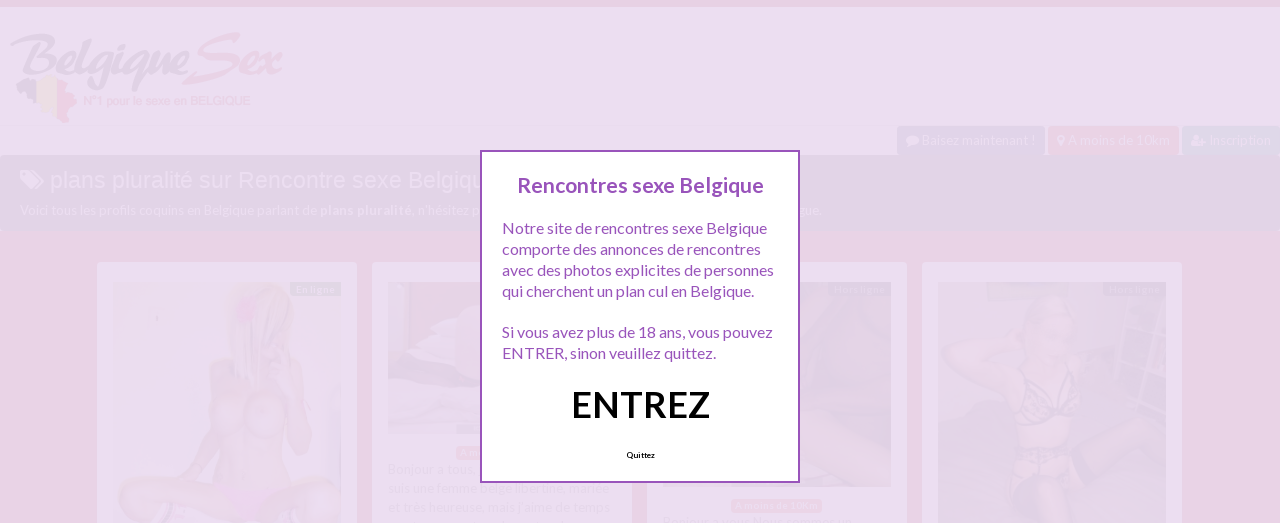

--- FILE ---
content_type: text/html; charset=UTF-8
request_url: http://www.belgiquesex.com/tag/plans-pluralite/
body_size: 11526
content:
<!doctype html>
<!--[if lt IE 7]> <html lang="fr-FR" class="no-js lt-ie9 lt-ie8 lt-ie7" > <![endif]-->
<!--[if IE 7]>    <html lang="fr-FR" class="no-js ie7 lt-ie9 lt-ie8"> <![endif]-->
<!--[if IE 8]>    <html lang="fr-FR" class="no-js ie8 lt-ie9"> <![endif]-->
<!--[if gt IE 8]><!--> <html lang="fr-FR" class="no-js"> <!--<![endif]-->
<head>
<meta charset="UTF-8">
<!-- This content is the property of belgiquesex.com -->
<!-- no copy is allowed - Since Jan 2015 -->
<script type="text/javascript" language="javascript" src="/wp-content/themes/pinfinity/disclamer.js"></script>
<meta name="viewport" content="width=device-width, initial-scale=1, maximum-scale=1">
<link rel="stylesheet" href="/wp-content/themes/pinfinity/css/bootstrap.min.css">
<link rel="stylesheet" href="https://cdnjs.cloudflare.com/ajax/libs/font-awesome/4.7.0/css/font-awesome.min.css">
<script src="https://code.jquery.com/jquery-3.3.1.slim.min.js" integrity="sha384-q8i/X+965DzO0rT7abK41JStQIAqVgRVzpbzo5smXKp4YfRvH+8abtTE1Pi6jizo" crossorigin="anonymous"></script>
<script src="https://cdnjs.cloudflare.com/ajax/libs/popper.js/1.14.7/umd/popper.min.js" integrity="sha384-UO2eT0CpHqdSJQ6hJty5KVphtPhzWj9WO1clHTMGa3JDZwrnQq4sF86dIHNDz0W1" crossorigin="anonymous"></script>
<script src="https://stackpath.bootstrapcdn.com/bootstrap/4.3.1/js/bootstrap.min.js" integrity="sha384-JjSmVgyd0p3pXB1rRibZUAYoIIy6OrQ6VrjIEaFf/nJGzIxFDsf4x0xIM+B07jRM" crossorigin="anonymous"></script>	
		
<meta name='robots' content='index, follow, max-image-preview:large, max-snippet:-1, max-video-preview:-1' />
	<style>img:is([sizes="auto" i], [sizes^="auto," i]) { contain-intrinsic-size: 3000px 1500px }</style>
	
	<!-- This site is optimized with the Yoast SEO plugin v25.2 - https://yoast.com/wordpress/plugins/seo/ -->
	<title>plans pluralité &#8212; Belgique sex, rencontre sexe en belgique</title>
	<meta name="description" content="Vous avez cherché : plans pluralité sur notre site de rencontre sexe en Belgique, voici toutes les annonces concernées." />
	<link rel="canonical" href="https://www.belgiquesex.com/tag/plans-pluralite/" />
	<meta property="og:locale" content="fr_FR" />
	<meta property="og:type" content="article" />
	<meta property="og:title" content="plans pluralité &#8212; Belgique sex, rencontre sexe en belgique" />
	<meta property="og:description" content="Vous avez cherché : plans pluralité sur notre site de rencontre sexe en Belgique, voici toutes les annonces concernées." />
	<meta property="og:url" content="https://www.belgiquesex.com/tag/plans-pluralite/" />
	<meta property="og:site_name" content="Belgique sex, rencontre sexe en belgique" />
	<meta property="og:image" content="https://www.belgiquesex.com/wp-content/uploads/2018/09/logobelgique.png" />
	<meta property="og:image:width" content="278" />
	<meta property="og:image:height" content="97" />
	<meta property="og:image:type" content="image/png" />
	<meta name="twitter:card" content="summary_large_image" />
	<script type="application/ld+json" class="yoast-schema-graph">{"@context":"https://schema.org","@graph":[{"@type":"CollectionPage","@id":"https://www.belgiquesex.com/tag/plans-pluralite/","url":"https://www.belgiquesex.com/tag/plans-pluralite/","name":"plans pluralité &#8212; Belgique sex, rencontre sexe en belgique","isPartOf":{"@id":"https://www.belgiquesex.com/#website"},"primaryImageOfPage":{"@id":"https://www.belgiquesex.com/tag/plans-pluralite/#primaryimage"},"image":{"@id":"https://www.belgiquesex.com/tag/plans-pluralite/#primaryimage"},"thumbnailUrl":"https://www.belgiquesex.com/wp-content/uploads/2014/07/belgiquesex-10.jpg","description":"Vous avez cherché : plans pluralité sur notre site de rencontre sexe en Belgique, voici toutes les annonces concernées.","breadcrumb":{"@id":"https://www.belgiquesex.com/tag/plans-pluralite/#breadcrumb"},"inLanguage":"fr-FR"},{"@type":"ImageObject","inLanguage":"fr-FR","@id":"https://www.belgiquesex.com/tag/plans-pluralite/#primaryimage","url":"https://www.belgiquesex.com/wp-content/uploads/2014/07/belgiquesex-10.jpg","contentUrl":"https://www.belgiquesex.com/wp-content/uploads/2014/07/belgiquesex-10.jpg","width":719,"height":916,"caption":"Louvain : actrice x cherche plans pluralité et hardcore"},{"@type":"BreadcrumbList","@id":"https://www.belgiquesex.com/tag/plans-pluralite/#breadcrumb","itemListElement":[{"@type":"ListItem","position":1,"name":"Accueil","item":"https://www.belgiquesex.com/"},{"@type":"ListItem","position":2,"name":"plans pluralité"}]},{"@type":"WebSite","@id":"https://www.belgiquesex.com/#website","url":"https://www.belgiquesex.com/","name":"Rencontres sexe Belgique","description":"Rencontres sexe et plans culs en Belgique","publisher":{"@id":"https://www.belgiquesex.com/#organization"},"alternateName":"Rencontres sexe et plans culs en Belgique","potentialAction":[{"@type":"SearchAction","target":{"@type":"EntryPoint","urlTemplate":"https://www.belgiquesex.com/?s={search_term_string}"},"query-input":{"@type":"PropertyValueSpecification","valueRequired":true,"valueName":"search_term_string"}}],"inLanguage":"fr-FR"},{"@type":"Organization","@id":"https://www.belgiquesex.com/#organization","name":"Belgique sexe","alternateName":"Rencontres sexe et plans culs en Belgique","url":"https://www.belgiquesex.com/","logo":{"@type":"ImageObject","inLanguage":"fr-FR","@id":"https://www.belgiquesex.com/#/schema/logo/image/","url":"https://www.belgiquesex.com/wp-content/uploads/2018/09/logobelgique.png","contentUrl":"https://www.belgiquesex.com/wp-content/uploads/2018/09/logobelgique.png","width":278,"height":97,"caption":"Belgique sexe"},"image":{"@id":"https://www.belgiquesex.com/#/schema/logo/image/"}}]}</script>
	<!-- / Yoast SEO plugin. -->


<link rel='dns-prefetch' href='//fonts.googleapis.com' />
<script type="text/javascript">
/* <![CDATA[ */
window._wpemojiSettings = {"baseUrl":"https:\/\/s.w.org\/images\/core\/emoji\/16.0.1\/72x72\/","ext":".png","svgUrl":"https:\/\/s.w.org\/images\/core\/emoji\/16.0.1\/svg\/","svgExt":".svg","source":{"concatemoji":"https:\/\/www.belgiquesex.com\/wp-includes\/js\/wp-emoji-release.min.js?ver=6.8.3"}};
/*! This file is auto-generated */
!function(s,n){var o,i,e;function c(e){try{var t={supportTests:e,timestamp:(new Date).valueOf()};sessionStorage.setItem(o,JSON.stringify(t))}catch(e){}}function p(e,t,n){e.clearRect(0,0,e.canvas.width,e.canvas.height),e.fillText(t,0,0);var t=new Uint32Array(e.getImageData(0,0,e.canvas.width,e.canvas.height).data),a=(e.clearRect(0,0,e.canvas.width,e.canvas.height),e.fillText(n,0,0),new Uint32Array(e.getImageData(0,0,e.canvas.width,e.canvas.height).data));return t.every(function(e,t){return e===a[t]})}function u(e,t){e.clearRect(0,0,e.canvas.width,e.canvas.height),e.fillText(t,0,0);for(var n=e.getImageData(16,16,1,1),a=0;a<n.data.length;a++)if(0!==n.data[a])return!1;return!0}function f(e,t,n,a){switch(t){case"flag":return n(e,"\ud83c\udff3\ufe0f\u200d\u26a7\ufe0f","\ud83c\udff3\ufe0f\u200b\u26a7\ufe0f")?!1:!n(e,"\ud83c\udde8\ud83c\uddf6","\ud83c\udde8\u200b\ud83c\uddf6")&&!n(e,"\ud83c\udff4\udb40\udc67\udb40\udc62\udb40\udc65\udb40\udc6e\udb40\udc67\udb40\udc7f","\ud83c\udff4\u200b\udb40\udc67\u200b\udb40\udc62\u200b\udb40\udc65\u200b\udb40\udc6e\u200b\udb40\udc67\u200b\udb40\udc7f");case"emoji":return!a(e,"\ud83e\udedf")}return!1}function g(e,t,n,a){var r="undefined"!=typeof WorkerGlobalScope&&self instanceof WorkerGlobalScope?new OffscreenCanvas(300,150):s.createElement("canvas"),o=r.getContext("2d",{willReadFrequently:!0}),i=(o.textBaseline="top",o.font="600 32px Arial",{});return e.forEach(function(e){i[e]=t(o,e,n,a)}),i}function t(e){var t=s.createElement("script");t.src=e,t.defer=!0,s.head.appendChild(t)}"undefined"!=typeof Promise&&(o="wpEmojiSettingsSupports",i=["flag","emoji"],n.supports={everything:!0,everythingExceptFlag:!0},e=new Promise(function(e){s.addEventListener("DOMContentLoaded",e,{once:!0})}),new Promise(function(t){var n=function(){try{var e=JSON.parse(sessionStorage.getItem(o));if("object"==typeof e&&"number"==typeof e.timestamp&&(new Date).valueOf()<e.timestamp+604800&&"object"==typeof e.supportTests)return e.supportTests}catch(e){}return null}();if(!n){if("undefined"!=typeof Worker&&"undefined"!=typeof OffscreenCanvas&&"undefined"!=typeof URL&&URL.createObjectURL&&"undefined"!=typeof Blob)try{var e="postMessage("+g.toString()+"("+[JSON.stringify(i),f.toString(),p.toString(),u.toString()].join(",")+"));",a=new Blob([e],{type:"text/javascript"}),r=new Worker(URL.createObjectURL(a),{name:"wpTestEmojiSupports"});return void(r.onmessage=function(e){c(n=e.data),r.terminate(),t(n)})}catch(e){}c(n=g(i,f,p,u))}t(n)}).then(function(e){for(var t in e)n.supports[t]=e[t],n.supports.everything=n.supports.everything&&n.supports[t],"flag"!==t&&(n.supports.everythingExceptFlag=n.supports.everythingExceptFlag&&n.supports[t]);n.supports.everythingExceptFlag=n.supports.everythingExceptFlag&&!n.supports.flag,n.DOMReady=!1,n.readyCallback=function(){n.DOMReady=!0}}).then(function(){return e}).then(function(){var e;n.supports.everything||(n.readyCallback(),(e=n.source||{}).concatemoji?t(e.concatemoji):e.wpemoji&&e.twemoji&&(t(e.twemoji),t(e.wpemoji)))}))}((window,document),window._wpemojiSettings);
/* ]]> */
</script>
<link rel='stylesheet' id='fancybox-css' href='https://www.belgiquesex.com/wp-content/themes/pinfinity/panel/scripts/fancybox-2.1.5/jquery.fancybox.css?ver=2.1.5' type='text/css' media='all' />
<style id='wp-emoji-styles-inline-css' type='text/css'>

	img.wp-smiley, img.emoji {
		display: inline !important;
		border: none !important;
		box-shadow: none !important;
		height: 1em !important;
		width: 1em !important;
		margin: 0 0.07em !important;
		vertical-align: -0.1em !important;
		background: none !important;
		padding: 0 !important;
	}
</style>
<link rel='stylesheet' id='wp-block-library-css' href='https://www.belgiquesex.com/wp-includes/css/dist/block-library/style.min.css?ver=6.8.3' type='text/css' media='all' />
<style id='classic-theme-styles-inline-css' type='text/css'>
/*! This file is auto-generated */
.wp-block-button__link{color:#fff;background-color:#32373c;border-radius:9999px;box-shadow:none;text-decoration:none;padding:calc(.667em + 2px) calc(1.333em + 2px);font-size:1.125em}.wp-block-file__button{background:#32373c;color:#fff;text-decoration:none}
</style>
<style id='global-styles-inline-css' type='text/css'>
:root{--wp--preset--aspect-ratio--square: 1;--wp--preset--aspect-ratio--4-3: 4/3;--wp--preset--aspect-ratio--3-4: 3/4;--wp--preset--aspect-ratio--3-2: 3/2;--wp--preset--aspect-ratio--2-3: 2/3;--wp--preset--aspect-ratio--16-9: 16/9;--wp--preset--aspect-ratio--9-16: 9/16;--wp--preset--color--black: #000000;--wp--preset--color--cyan-bluish-gray: #abb8c3;--wp--preset--color--white: #ffffff;--wp--preset--color--pale-pink: #f78da7;--wp--preset--color--vivid-red: #cf2e2e;--wp--preset--color--luminous-vivid-orange: #ff6900;--wp--preset--color--luminous-vivid-amber: #fcb900;--wp--preset--color--light-green-cyan: #7bdcb5;--wp--preset--color--vivid-green-cyan: #00d084;--wp--preset--color--pale-cyan-blue: #8ed1fc;--wp--preset--color--vivid-cyan-blue: #0693e3;--wp--preset--color--vivid-purple: #9b51e0;--wp--preset--gradient--vivid-cyan-blue-to-vivid-purple: linear-gradient(135deg,rgba(6,147,227,1) 0%,rgb(155,81,224) 100%);--wp--preset--gradient--light-green-cyan-to-vivid-green-cyan: linear-gradient(135deg,rgb(122,220,180) 0%,rgb(0,208,130) 100%);--wp--preset--gradient--luminous-vivid-amber-to-luminous-vivid-orange: linear-gradient(135deg,rgba(252,185,0,1) 0%,rgba(255,105,0,1) 100%);--wp--preset--gradient--luminous-vivid-orange-to-vivid-red: linear-gradient(135deg,rgba(255,105,0,1) 0%,rgb(207,46,46) 100%);--wp--preset--gradient--very-light-gray-to-cyan-bluish-gray: linear-gradient(135deg,rgb(238,238,238) 0%,rgb(169,184,195) 100%);--wp--preset--gradient--cool-to-warm-spectrum: linear-gradient(135deg,rgb(74,234,220) 0%,rgb(151,120,209) 20%,rgb(207,42,186) 40%,rgb(238,44,130) 60%,rgb(251,105,98) 80%,rgb(254,248,76) 100%);--wp--preset--gradient--blush-light-purple: linear-gradient(135deg,rgb(255,206,236) 0%,rgb(152,150,240) 100%);--wp--preset--gradient--blush-bordeaux: linear-gradient(135deg,rgb(254,205,165) 0%,rgb(254,45,45) 50%,rgb(107,0,62) 100%);--wp--preset--gradient--luminous-dusk: linear-gradient(135deg,rgb(255,203,112) 0%,rgb(199,81,192) 50%,rgb(65,88,208) 100%);--wp--preset--gradient--pale-ocean: linear-gradient(135deg,rgb(255,245,203) 0%,rgb(182,227,212) 50%,rgb(51,167,181) 100%);--wp--preset--gradient--electric-grass: linear-gradient(135deg,rgb(202,248,128) 0%,rgb(113,206,126) 100%);--wp--preset--gradient--midnight: linear-gradient(135deg,rgb(2,3,129) 0%,rgb(40,116,252) 100%);--wp--preset--font-size--small: 13px;--wp--preset--font-size--medium: 20px;--wp--preset--font-size--large: 36px;--wp--preset--font-size--x-large: 42px;--wp--preset--spacing--20: 0.44rem;--wp--preset--spacing--30: 0.67rem;--wp--preset--spacing--40: 1rem;--wp--preset--spacing--50: 1.5rem;--wp--preset--spacing--60: 2.25rem;--wp--preset--spacing--70: 3.38rem;--wp--preset--spacing--80: 5.06rem;--wp--preset--shadow--natural: 6px 6px 9px rgba(0, 0, 0, 0.2);--wp--preset--shadow--deep: 12px 12px 50px rgba(0, 0, 0, 0.4);--wp--preset--shadow--sharp: 6px 6px 0px rgba(0, 0, 0, 0.2);--wp--preset--shadow--outlined: 6px 6px 0px -3px rgba(255, 255, 255, 1), 6px 6px rgba(0, 0, 0, 1);--wp--preset--shadow--crisp: 6px 6px 0px rgba(0, 0, 0, 1);}:where(.is-layout-flex){gap: 0.5em;}:where(.is-layout-grid){gap: 0.5em;}body .is-layout-flex{display: flex;}.is-layout-flex{flex-wrap: wrap;align-items: center;}.is-layout-flex > :is(*, div){margin: 0;}body .is-layout-grid{display: grid;}.is-layout-grid > :is(*, div){margin: 0;}:where(.wp-block-columns.is-layout-flex){gap: 2em;}:where(.wp-block-columns.is-layout-grid){gap: 2em;}:where(.wp-block-post-template.is-layout-flex){gap: 1.25em;}:where(.wp-block-post-template.is-layout-grid){gap: 1.25em;}.has-black-color{color: var(--wp--preset--color--black) !important;}.has-cyan-bluish-gray-color{color: var(--wp--preset--color--cyan-bluish-gray) !important;}.has-white-color{color: var(--wp--preset--color--white) !important;}.has-pale-pink-color{color: var(--wp--preset--color--pale-pink) !important;}.has-vivid-red-color{color: var(--wp--preset--color--vivid-red) !important;}.has-luminous-vivid-orange-color{color: var(--wp--preset--color--luminous-vivid-orange) !important;}.has-luminous-vivid-amber-color{color: var(--wp--preset--color--luminous-vivid-amber) !important;}.has-light-green-cyan-color{color: var(--wp--preset--color--light-green-cyan) !important;}.has-vivid-green-cyan-color{color: var(--wp--preset--color--vivid-green-cyan) !important;}.has-pale-cyan-blue-color{color: var(--wp--preset--color--pale-cyan-blue) !important;}.has-vivid-cyan-blue-color{color: var(--wp--preset--color--vivid-cyan-blue) !important;}.has-vivid-purple-color{color: var(--wp--preset--color--vivid-purple) !important;}.has-black-background-color{background-color: var(--wp--preset--color--black) !important;}.has-cyan-bluish-gray-background-color{background-color: var(--wp--preset--color--cyan-bluish-gray) !important;}.has-white-background-color{background-color: var(--wp--preset--color--white) !important;}.has-pale-pink-background-color{background-color: var(--wp--preset--color--pale-pink) !important;}.has-vivid-red-background-color{background-color: var(--wp--preset--color--vivid-red) !important;}.has-luminous-vivid-orange-background-color{background-color: var(--wp--preset--color--luminous-vivid-orange) !important;}.has-luminous-vivid-amber-background-color{background-color: var(--wp--preset--color--luminous-vivid-amber) !important;}.has-light-green-cyan-background-color{background-color: var(--wp--preset--color--light-green-cyan) !important;}.has-vivid-green-cyan-background-color{background-color: var(--wp--preset--color--vivid-green-cyan) !important;}.has-pale-cyan-blue-background-color{background-color: var(--wp--preset--color--pale-cyan-blue) !important;}.has-vivid-cyan-blue-background-color{background-color: var(--wp--preset--color--vivid-cyan-blue) !important;}.has-vivid-purple-background-color{background-color: var(--wp--preset--color--vivid-purple) !important;}.has-black-border-color{border-color: var(--wp--preset--color--black) !important;}.has-cyan-bluish-gray-border-color{border-color: var(--wp--preset--color--cyan-bluish-gray) !important;}.has-white-border-color{border-color: var(--wp--preset--color--white) !important;}.has-pale-pink-border-color{border-color: var(--wp--preset--color--pale-pink) !important;}.has-vivid-red-border-color{border-color: var(--wp--preset--color--vivid-red) !important;}.has-luminous-vivid-orange-border-color{border-color: var(--wp--preset--color--luminous-vivid-orange) !important;}.has-luminous-vivid-amber-border-color{border-color: var(--wp--preset--color--luminous-vivid-amber) !important;}.has-light-green-cyan-border-color{border-color: var(--wp--preset--color--light-green-cyan) !important;}.has-vivid-green-cyan-border-color{border-color: var(--wp--preset--color--vivid-green-cyan) !important;}.has-pale-cyan-blue-border-color{border-color: var(--wp--preset--color--pale-cyan-blue) !important;}.has-vivid-cyan-blue-border-color{border-color: var(--wp--preset--color--vivid-cyan-blue) !important;}.has-vivid-purple-border-color{border-color: var(--wp--preset--color--vivid-purple) !important;}.has-vivid-cyan-blue-to-vivid-purple-gradient-background{background: var(--wp--preset--gradient--vivid-cyan-blue-to-vivid-purple) !important;}.has-light-green-cyan-to-vivid-green-cyan-gradient-background{background: var(--wp--preset--gradient--light-green-cyan-to-vivid-green-cyan) !important;}.has-luminous-vivid-amber-to-luminous-vivid-orange-gradient-background{background: var(--wp--preset--gradient--luminous-vivid-amber-to-luminous-vivid-orange) !important;}.has-luminous-vivid-orange-to-vivid-red-gradient-background{background: var(--wp--preset--gradient--luminous-vivid-orange-to-vivid-red) !important;}.has-very-light-gray-to-cyan-bluish-gray-gradient-background{background: var(--wp--preset--gradient--very-light-gray-to-cyan-bluish-gray) !important;}.has-cool-to-warm-spectrum-gradient-background{background: var(--wp--preset--gradient--cool-to-warm-spectrum) !important;}.has-blush-light-purple-gradient-background{background: var(--wp--preset--gradient--blush-light-purple) !important;}.has-blush-bordeaux-gradient-background{background: var(--wp--preset--gradient--blush-bordeaux) !important;}.has-luminous-dusk-gradient-background{background: var(--wp--preset--gradient--luminous-dusk) !important;}.has-pale-ocean-gradient-background{background: var(--wp--preset--gradient--pale-ocean) !important;}.has-electric-grass-gradient-background{background: var(--wp--preset--gradient--electric-grass) !important;}.has-midnight-gradient-background{background: var(--wp--preset--gradient--midnight) !important;}.has-small-font-size{font-size: var(--wp--preset--font-size--small) !important;}.has-medium-font-size{font-size: var(--wp--preset--font-size--medium) !important;}.has-large-font-size{font-size: var(--wp--preset--font-size--large) !important;}.has-x-large-font-size{font-size: var(--wp--preset--font-size--x-large) !important;}
:where(.wp-block-post-template.is-layout-flex){gap: 1.25em;}:where(.wp-block-post-template.is-layout-grid){gap: 1.25em;}
:where(.wp-block-columns.is-layout-flex){gap: 2em;}:where(.wp-block-columns.is-layout-grid){gap: 2em;}
:root :where(.wp-block-pullquote){font-size: 1.5em;line-height: 1.6;}
</style>
<link rel='stylesheet' id='google-font-lato-yanone-kaffeesatz-css' href='http://fonts.googleapis.com/css?family=Lato%3A400%2C700%2C400italic%7CYanone+Kaffeesatz&#038;ver=6.8.3' type='text/css' media='all' />
<link rel='stylesheet' id='ci-style-css' href='https://www.belgiquesex.com/wp-content/themes/pinfinity/style.css?ver=1.8' type='text/css' media='screen' />
<link rel='stylesheet' id='ci-color-scheme-css' href='https://www.belgiquesex.com/wp-content/themes/pinfinity/colors/red.css?ver=6.8.3' type='text/css' media='all' />
<link rel='stylesheet' id='taxopress-frontend-css-css' href='https://www.belgiquesex.com/wp-content/plugins/simple-tags/assets/frontend/css/frontend.css?ver=3.35.1' type='text/css' media='all' />
<script type="text/javascript" src="https://www.belgiquesex.com/wp-includes/js/jquery/jquery.min.js?ver=3.7.1" id="jquery-core-js"></script>
<script type="text/javascript" src="https://www.belgiquesex.com/wp-includes/js/jquery/jquery-migrate.min.js?ver=3.4.1" id="jquery-migrate-js"></script>
<script type="text/javascript" src="https://www.belgiquesex.com/wp-content/themes/pinfinity/panel/scripts/modernizr-2.6.2.js?ver=6.8.3" id="modernizr-js"></script>
<script type="text/javascript" src="https://www.belgiquesex.com/wp-content/plugins/simple-tags/assets/frontend/js/frontend.js?ver=3.35.1" id="taxopress-frontend-js-js"></script>
<link rel="https://api.w.org/" href="https://www.belgiquesex.com/wp-json/" /><link rel="alternate" title="JSON" type="application/json" href="https://www.belgiquesex.com/wp-json/wp/v2/tags/299" /><link rel="EditURI" type="application/rsd+xml" title="RSD" href="https://www.belgiquesex.com/xmlrpc.php?rsd" />
<meta name="generator" content="WordPress 6.8.3" />
<script type="text/javascript">
	window._wp_rp_static_base_url = 'https://wprp.zemanta.com/static/';
	window._wp_rp_wp_ajax_url = "https://www.belgiquesex.com/wp-admin/admin-ajax.php";
	window._wp_rp_plugin_version = '3.6.4';
	window._wp_rp_post_id = '706';
	window._wp_rp_num_rel_posts = '6';
	window._wp_rp_thumbnails = true;
	window._wp_rp_post_title = 'Louvain+%3A+actrice+x+cherche+plans+pluralit%C3%A9+et+hardcore';
	window._wp_rp_post_tags = ['actrice+x', 'plans+pluralit%C3%A9', 'louvain', 'muni', 'jaim', 'michel', 'dan', 'vu', 'lucil', 'en', 'pa', 'la', 'ami', 'de', 'car', 'sex', 'le', 'dune'];
	window._wp_rp_promoted_content = true;
</script>
<link rel="stylesheet" href="https://www.belgiquesex.com/wp-content/plugins/wordpress-23-related-posts-plugin/static/themes/vertical.css?version=3.6.4" />
<style type="text/css">
.related_post_title {
}
ul.related_post {
}
ul.related_post li {
}
ul.related_post li a {
}
ul.related_post li img {
}</style>
<!-- Analytics by WP Statistics - https://wp-statistics.com -->
<!-- Google tag (gtag.js) -->
<script async src="https://www.googletagmanager.com/gtag/js?id=G-63DWYMG4TT"></script>
<script>
  window.dataLayer = window.dataLayer || [];
  function gtag(){dataLayer.push(arguments);}
  gtag('js', new Date());

  gtag('config', 'G-63DWYMG4TT');
</script><link rel="apple-touch-icon" href="http://www.belgiquesex.com/wp-content/uploads/2018/09/logobelgique.png" /><link rel="apple-touch-icon" sizes="72x72" href="http://www.belgiquesex.com/wp-content/uploads/2018/09/logobelgique.png" /><link rel="apple-touch-icon" sizes="114x114" href="http://www.belgiquesex.com/wp-content/uploads/2018/09/logobelgique.png" /><link rel="pingback" href="https://www.belgiquesex.com/xmlrpc.php" /><link rel="icon" href="https://www.belgiquesex.com/wp-content/uploads/2024/10/favicon.png" sizes="32x32" />
<link rel="icon" href="https://www.belgiquesex.com/wp-content/uploads/2024/10/favicon.png" sizes="192x192" />
<link rel="apple-touch-icon" href="https://www.belgiquesex.com/wp-content/uploads/2024/10/favicon.png" />
<meta name="msapplication-TileImage" content="https://www.belgiquesex.com/wp-content/uploads/2024/10/favicon.png" />
				<style type="text/css">
					body{background-color: #bf1f2b;background-repeat: repeat;} 				</style>
						</head>
<body class="archive tag tag-plans-pluralite tag-299 wp-theme-pinfinity ci-pinfinity ci-pinfinity-1-8 ci-scheme-red">
<header id="header">
	<div class="pre-head show-on-mobile">
		<div class="wrap group">
			<div class="pre-head-wgt group">
							</div>
		</div>
	</div>
	<div id="site-head">
		<div class="wrap group">
			<hgroup class="logo imglogo">
				<p><a title="Belgique sex, rencontre sexe en belgique" href="https://www.belgiquesex.com"><img src="http://www.belgiquesex.com/wp-content/uploads/2018/09/logobelgique.png" alt="Belgique sex, rencontre sexe en belgique" /></a></p>			</hgroup>

			<div class="header-wgt group">
							</div>
		</div>
	</div>
	
		
		<div align=right>
			<a title="Baisez maintenant !" href="https://www.leplancul.com/ouverture-compte/go.php" target="_blank" class="btn btn-sm btn-primary active"><i class="fa fa-comment" aria-hidden="true"></i> Baisez maintenant !</a>

		    <a title="Sexe proche chez vous" href="/rencontre/a-moins-de-10km/" class="btn btn-sm btn-danger active"><i class="fa fa-map-marker"></i> A moins de 10km</a>
		<a title="Inscription tchat belge" href="/inscription/" class="btn btn-sm btn-success active"><i class="fa fa-user-plus"></i> Inscription</a>
		</div>	
	

	
			    <div class="alert alert-secondary">
        <h1 class="h4"><i class="fa fa-tags"></i> plans pluralité sur Rencontre sexe Belgique</h1>
        <p class="mb-0">Voici tous les profils coquins en Belgique parlant de <b>plans pluralité</b>, n'hésitez pas à les consulter et vous inscrire pour entamer le dialogue.</p>
			
	</div>
	
		
</header>
<br />
<div id="box-container">
	<div id="entry-listing" class="group">
																	<article id="post-706" class="entry box format-standard post-706 post type-post status-publish has-post-thumbnail hentry category-louvain tag-actrice-x tag-plans-pluralite">
					<div class="entry-content-cnt">
	<div class="entry-content">
						<div class='status' style='position: absolute; top: 20px; right: 16px; z-index: 999; padding: 1px 6px; background: #22780F; border: 0; border-bottom-left-radius: 4px; font-weight: bold; font-size: 10px; color: #ffffff;'>En ligne</div>			
		<a href="https://www.belgiquesex.com/louvain-actrice-x-cherche-plans-pluralite-hardcore/" title="Louvain : actrice x cherche plans pluralité et hardcore">
			<img src="https://www.belgiquesex.com/wp-content/uploads/2014/07/belgiquesex-10.jpg" class="attachment-ci_listing_thumb size-ci_listing_thumb wp-post-image" alt="Louvain : actrice x cherche plans pluralité et hardcore" decoding="async" fetchpriority="high" />		</a>
		<div align="center">
		<a title="Annonces sexe en Belgique a Louvain" href="https://www.belgiquesex.com/rencontre/louvain/"><span class="badge badge-danger">Louvain</span></a> </div>
				
				
		<p>Hello Messieurs les baiseurs Belges !!! Je suis de Louvain, et je suis une actrice X, vous m&rsquo;avez surement vu dans les vidéos pornos de Jacquie et Michel, par exemple, en tant qu&rsquo;amatrice de baise hardcore. Je fais aussi des rencontres, je précise GRATUITE, car j&rsquo;aime la baise et le sexe en groupe. Je viens ici donc pour trouver des[&#8230;]</p>
	</div>
</div>
<div class="entry-desc">
	<h3><a class="text-boxaccueil" href="https://www.belgiquesex.com/louvain-actrice-x-cherche-plans-pluralite-hardcore/" title="Louvain : actrice x cherche plans pluralité et hardcore">Louvain : actrice x cherche plans pluralité et hardcore</a></h3>
</div>




				</article>
					
																																<article id="post-4010" class="entry box format-standard post-4010 post type-post status-publish has-post-thumbnail hentry category-a-moins-de-10km tag-femme-coquine-belge tag-femme-mariee-belge tag-plan-candauliste-belgique tag-rencontre-femme-belge">
							<div class="entry-content-cnt">
	<div class="entry-content">
						<div class='status' style='position: absolute; top: 20px; right: 16px; z-index: 999; padding: 1px 6px; background: #000000; border: 0; border-bottom-left-radius: 4px; font-weight: bold; font-size: 10px;'>Hors ligne</div>			
		<a href="https://www.belgiquesex.com/coquine-libertine-belge-pour-une-rencontre-sexe-devant-mon-mari/" title="Coquine libertine belge pour une rencontre sexe devant mon mari">
			<img src="https://www.belgiquesex.com/wp-content/uploads/2021/01/planculbelgique-4-500x334.jpg" class="attachment-ci_listing_thumb size-ci_listing_thumb wp-post-image" alt="Coquine libertine belge pour une rencontre sexe devant mon mari" decoding="async" loading="lazy" />		</a>
		<div align="center">
		<a title="Annonces sexe en Belgique a A moins de 10Km" href="https://www.belgiquesex.com/rencontre/a-moins-de-10km/"><span class="badge badge-danger">A moins de 10Km</span></a> </div>
				
				
		<p>Bonjour a tous, je suis Delphine et je suis une femme belge libertine, mariée et très heureuse, mais j&rsquo;aime de temps a autre rencontrer des autres hommes que le mien, devant lui&#8230; il adore cela lui aussi et ça le rend fou d&rsquo;excitation. Nous avons programmé une petite soirée ce weekend et je passe donc cette annonce dans le but[&#8230;]</p>
	</div>
</div>
<div class="entry-desc">
	<h3><a class="text-boxaccueil" href="https://www.belgiquesex.com/coquine-libertine-belge-pour-une-rencontre-sexe-devant-mon-mari/" title="Coquine libertine belge pour une rencontre sexe devant mon mari">Coquine libertine belge pour une rencontre sexe devant mon mari</a></h3>
</div>




							</article>
																					<article id="post-4004" class="entry box format-standard post-4004 post type-post status-publish has-post-thumbnail hentry category-a-moins-de-10km tag-cherche-black tag-couple-belgique tag-couple-candauliste-belge tag-sexe-belgique">
							<div class="entry-content-cnt">
	<div class="entry-content">
						<div class='status' style='position: absolute; top: 20px; right: 16px; z-index: 999; padding: 1px 6px; background: #000000; border: 0; border-bottom-left-radius: 4px; font-weight: bold; font-size: 10px;'>Hors ligne</div>			
		<a href="https://www.belgiquesex.com/cherche-un-black-ou-rebeu-en-belgique-pour-ma-femme/" title="Cherche un black ou rebeu en Belgique pour ma femme">
			<img src="https://www.belgiquesex.com/wp-content/uploads/2021/01/planculbelgique-1-500x450.jpg" class="attachment-ci_listing_thumb size-ci_listing_thumb wp-post-image" alt="Cherche un black ou rebeu en Belgique pour ma femme" decoding="async" loading="lazy" />		</a>
		<div align="center">
		<a title="Annonces sexe en Belgique a A moins de 10Km" href="https://www.belgiquesex.com/rencontre/a-moins-de-10km/"><span class="badge badge-danger">A moins de 10Km</span></a> </div>
				
				
		<p>Bonjour a vous Nous sommes un couple coquin et libertin belge, et ma femme est une petite salope qui aime bien se faire baiser par des blacks ou des rebeus. Ce weekend on se fait une petite soirée a la maison, et je cherche donc soit un black, soit un rebeu, de moins de 45 ans, pouvant venir chez nous[&#8230;]</p>
	</div>
</div>
<div class="entry-desc">
	<h3><a class="text-boxaccueil" href="https://www.belgiquesex.com/cherche-un-black-ou-rebeu-en-belgique-pour-ma-femme/" title="Cherche un black ou rebeu en Belgique pour ma femme">Cherche un black ou rebeu en Belgique pour ma femme</a></h3>
</div>




							</article>
																					<article id="post-4006" class="entry box format-standard post-4006 post type-post status-publish has-post-thumbnail hentry category-a-moins-de-10km tag-femme-soumise-belgique tag-jeune-femme-soumise-belge tag-rencontre-soumise-belge tag-soumise-belgique">
							<div class="entry-content-cnt">
	<div class="entry-content">
						<div class='status' style='position: absolute; top: 20px; right: 16px; z-index: 999; padding: 1px 6px; background: #000000; border: 0; border-bottom-left-radius: 4px; font-weight: bold; font-size: 10px;'>Hors ligne</div>			
		<a href="https://www.belgiquesex.com/jeune-soumise-belge-desesperee/" title="Jeune soumise belge désespérée &#8230;">
			<img src="https://www.belgiquesex.com/wp-content/uploads/2021/01/planculbelgique-2-500x604.jpg" class="attachment-ci_listing_thumb size-ci_listing_thumb wp-post-image" alt="Jeune soumise belge désespérée ..." decoding="async" loading="lazy" />		</a>
		<div align="center">
		<a title="Annonces sexe en Belgique a A moins de 10Km" href="https://www.belgiquesex.com/rencontre/a-moins-de-10km/"><span class="badge badge-danger">A moins de 10Km</span></a> </div>
				
				
		<p>Me revoilà sur ce site, et franchement je désespère .. je croyais avoir trouvé un Maitre sur ce site, mais il m&rsquo;a bien prise pour une conne !!! J&rsquo;ai perdu un mois de ma vie avec un connard &#8230; du coup, je réactive mon annonce, histoire de voir si cette fois, je vais pouvoir trouver un bon Maitre belge pour[&#8230;]</p>
	</div>
</div>
<div class="entry-desc">
	<h3><a class="text-boxaccueil" href="https://www.belgiquesex.com/jeune-soumise-belge-desesperee/" title="Jeune soumise belge désespérée &#8230;">Jeune soumise belge désespérée &#8230;</a></h3>
</div>




							</article>
																					<article id="post-4032" class="entry box format-standard post-4032 post type-post status-publish has-post-thumbnail hentry category-a-moins-de-10km tag-escorte-belgique tag-escorte-en-belgique tag-escorte-pas-cher-belgique tag-escorte-sex-belgique tag-rencontre-escorte-belge">
							<div class="entry-content-cnt">
	<div class="entry-content">
						<div class='status' style='position: absolute; top: 20px; right: 16px; z-index: 999; padding: 1px 6px; background: #22780F; border: 0; border-bottom-left-radius: 4px; font-weight: bold; font-size: 10px; color: #ffffff;'>En ligne</div>			
		<a href="https://www.belgiquesex.com/escorte-belgique-je-suis-dispo-pour-vous/" title="Escorte Belgique : je suis dispo pour vous">
			<img src="https://www.belgiquesex.com/wp-content/uploads/2023/03/blur1-5-500x551.jpg" class="attachment-ci_listing_thumb size-ci_listing_thumb wp-post-image" alt="Escorte Belgique : je suis dispo pour vous" decoding="async" loading="lazy" />		</a>
		<div align="center">
		<a title="Annonces sexe en Belgique a A moins de 10Km" href="https://www.belgiquesex.com/rencontre/a-moins-de-10km/"><span class="badge badge-danger">A moins de 10Km</span></a> </div>
				
				
		<p>Bonjour à tous les coquins à la recherche d&rsquo;une escorte en Belgique, sachez que je suis disponible pour vous. Pour vous accompagner d&rsquo;abord, que ce soit dans vos soirées, vos diners du soir, en vacances même (si vous voulez m&#8217;emmener aux Maldives, c&rsquo;est volontiers !) ou alors tout simplement pour vous détendre, lors d&rsquo;un rdv sexe en Belgique (je me[&#8230;]</p>
	</div>
</div>
<div class="entry-desc">
	<h3><a class="text-boxaccueil" href="https://www.belgiquesex.com/escorte-belgique-je-suis-dispo-pour-vous/" title="Escorte Belgique : je suis dispo pour vous">Escorte Belgique : je suis dispo pour vous</a></h3>
</div>




							</article>
																					<article id="post-4008" class="entry box format-standard post-4008 post type-post status-publish has-post-thumbnail hentry category-a-moins-de-10km tag-escorte-belge tag-masseuse-arabe tag-masseuse-belge tag-masseuse-belgique tag-masseuse-beurette">
							<div class="entry-content-cnt">
	<div class="entry-content">
						<div class='status' style='position: absolute; top: 20px; right: 16px; z-index: 999; padding: 1px 6px; background: #22780F; border: 0; border-bottom-left-radius: 4px; font-weight: bold; font-size: 10px; color: #ffffff;'>En ligne</div>			
		<a href="https://www.belgiquesex.com/masseuse-beurette-belge/" title="Masseuse beurette belge">
			<img src="https://www.belgiquesex.com/wp-content/uploads/2021/01/planculbelgique-3-500x614.jpg" class="attachment-ci_listing_thumb size-ci_listing_thumb wp-post-image" alt="Masseuse beurette belge" decoding="async" loading="lazy" />		</a>
		<div align="center">
		<a title="Annonces sexe en Belgique a A moins de 10Km" href="https://www.belgiquesex.com/rencontre/a-moins-de-10km/"><span class="badge badge-danger">A moins de 10Km</span></a> </div>
				
				
		<p>Envie de passer un bon moment coquin avec une jeune beurette marocaine belge ? et bien je suis Lamia, le jeune femme qu&rsquo;il vous faut&#8230; je suis douce, sans tabou, et j&rsquo;aime donner du plaisir a des hommes courtois et pas prise de tête&#8230; J&rsquo;ai 23 ans et j&rsquo;ai de la conversation, je suis drôle et j&rsquo;aime les rencontres charnelles[&#8230;]</p>
	</div>
</div>
<div class="entry-desc">
	<h3><a class="text-boxaccueil" href="https://www.belgiquesex.com/masseuse-beurette-belge/" title="Masseuse beurette belge">Masseuse beurette belge</a></h3>
</div>




							</article>
																					<article id="post-4014" class="entry box format-standard post-4014 post type-post status-publish has-post-thumbnail hentry category-a-moins-de-10km tag-baise-transexuelle-belgique tag-rencontre-transexuelle-belgique tag-trans-belgique tag-transexuel-belge">
							<div class="entry-content-cnt">
	<div class="entry-content">
						<div class='status' style='position: absolute; top: 20px; right: 16px; z-index: 999; padding: 1px 6px; background: #22780F; border: 0; border-bottom-left-radius: 4px; font-weight: bold; font-size: 10px; color: #ffffff;'>En ligne</div>			
		<a href="https://www.belgiquesex.com/belle-trans-sans-tabou-en-belgique/" title="Belle trans sans tabou en Belgique">
			<img src="https://www.belgiquesex.com/wp-content/uploads/2021/01/planculbelgique-6.jpg" class="attachment-ci_listing_thumb size-ci_listing_thumb wp-post-image" alt="Belle trans sans tabou en Belgique" decoding="async" loading="lazy" />		</a>
		<div align="center">
		<a title="Annonces sexe en Belgique a A moins de 10Km" href="https://www.belgiquesex.com/rencontre/a-moins-de-10km/"><span class="badge badge-danger">A moins de 10Km</span></a> </div>
				
				
		<p>Coucou chéri &#8230; je suis Danielle une belle transexuelle actuellement en belgique pour quelques mois&#8230; Je suis active / passive mon chéri, et je suis très douce et caliente ! Je recois chez moi, des hommes de 20 a 60ans pour des rencontre très chaudes &#8230; humm tout est possible avec moi chéri .. tu veux essayer ?? viens me[&#8230;]</p>
	</div>
</div>
<div class="entry-desc">
	<h3><a class="text-boxaccueil" href="https://www.belgiquesex.com/belle-trans-sans-tabou-en-belgique/" title="Belle trans sans tabou en Belgique">Belle trans sans tabou en Belgique</a></h3>
</div>




							</article>
																												<article class="entry box">
							<div class="entry-content-cnt">
								<aside id="randomize-6" class="widget randomize group">Il est évident que rencontre une <strong><a href="https://www.annonce-escorte.com/recherche/escorte-girl-russe/" title="escorte girl russe">escorte girl Russe</a></strong> ne vous laissera pas indifférent. Toutefois faites attention car cela pourrait devenir une <strong><a href="https://www.annonce-serieuse.fr/" title="rencontre sérieuse">rencontre sérieuse</a></strong> !</aside><aside id="simpletags-shortcode-2" class="widget widget-simpletags-shortcode group">
<!-- Generated by TaxoPress 3.35.1 - https://wordpress.org/plugins/simple-tags/ -->
	<div class="taxopress-output-wrapper"> Plans culs en Belgique
	<div class="st-tag-cloud"> 
	<a href="https://www.belgiquesex.com/tag/amateur-de-sodomie/" id="tag-link-1184" class="st-tags t0" title="1 annonces" style="font-size:8pt; color:#cccccc;">amateur de sodomie</a>
<a href="https://www.belgiquesex.com/tag/annonce-escorte-bruxelles/" id="tag-link-1477" class="st-tags t0" title="1 annonces" style="font-size:8pt; color:#cccccc;">annonce escorte bruxelles</a>
<a href="https://www.belgiquesex.com/tag/arabes/" id="tag-link-386" class="st-tags t0" title="1 annonces" style="font-size:8pt; color:#cccccc;">arabes</a>
<a href="https://www.belgiquesex.com/tag/amant-dominateur/" id="tag-link-260" class="st-tags t0" title="1 annonces" style="font-size:8pt; color:#cccccc;">amant dominateur</a>
<a href="https://www.belgiquesex.com/tag/baise-beurette-belgique/" id="tag-link-1355" class="st-tags t0" title="1 annonces" style="font-size:8pt; color:#cccccc;">baise beurette belgique</a>
<a href="https://www.belgiquesex.com/tag/amant-belge/" id="tag-link-829" class="st-tags t0" title="1 annonces" style="font-size:8pt; color:#cccccc;">amant belge</a>
<a href="https://www.belgiquesex.com/tag/anvers/" id="tag-link-684" class="st-tags t0" title="1 annonces" style="font-size:8pt; color:#cccccc;">anvers</a>
<a href="https://www.belgiquesex.com/tag/baise-a-domicile/" id="tag-link-113" class="st-tags t0" title="1 annonces" style="font-size:8pt; color:#cccccc;">baise a domicile</a>
<a href="https://www.belgiquesex.com/tag/aprem-torride/" id="tag-link-221" class="st-tags t0" title="1 annonces" style="font-size:8pt; color:#cccccc;">aprem torride</a>
<a href="https://www.belgiquesex.com/tag/baise/" id="tag-link-236" class="st-tags t2" title="2 annonces" style="font-size:10.8pt; color:#a3a3a3;">baise</a>
<a href="https://www.belgiquesex.com/tag/affinites/" id="tag-link-209" class="st-tags t0" title="1 annonces" style="font-size:8pt; color:#cccccc;">affinités</a>
<a href="https://www.belgiquesex.com/tag/aventure-sexe/" id="tag-link-356" class="st-tags t2" title="2 annonces" style="font-size:10.8pt; color:#a3a3a3;">aventure sexe</a>
<a href="https://www.belgiquesex.com/tag/amant-belgique/" id="tag-link-1022" class="st-tags t0" title="1 annonces" style="font-size:8pt; color:#cccccc;">amant belgique</a>
<a href="https://www.belgiquesex.com/tag/baise-avec-black/" id="tag-link-819" class="st-tags t0" title="1 annonces" style="font-size:8pt; color:#cccccc;">baise avec black</a>
<a href="https://www.belgiquesex.com/tag/annonce-couple/" id="tag-link-489" class="st-tags t6" title="4 annonces" style="font-size:16.4pt; color:#515151;">annonce couple</a>
<a href="https://www.belgiquesex.com/tag/baise-belgique/" id="tag-link-765" class="st-tags t10" title="6 annonces" style="font-size:22pt; color:#000000;">baise belgique</a>
<a href="https://www.belgiquesex.com/tag/annonce-escorte-belgique/" id="tag-link-1506" class="st-tags t8" title="5 annonces" style="font-size:19.2pt; color:#282828;">annonce escorte belgique</a>
<a href="https://www.belgiquesex.com/tag/annonce-sexe/" id="tag-link-481" class="st-tags t4" title="3 annonces" style="font-size:13.6pt; color:#7a7a7a;">annonce sexe</a>
<a href="https://www.belgiquesex.com/tag/annonce-femme-ronde/" id="tag-link-709" class="st-tags t0" title="1 annonces" style="font-size:8pt; color:#cccccc;">annonce femme ronde</a>
<a href="https://www.belgiquesex.com/tag/baise-a-trois/" id="tag-link-865" class="st-tags t0" title="1 annonces" style="font-size:8pt; color:#cccccc;">baise a trois</a>
<a href="https://www.belgiquesex.com/tag/accompagnement-coquin/" id="tag-link-792" class="st-tags t0" title="1 annonces" style="font-size:8pt; color:#cccccc;">accompagnement coquin</a>
<a href="https://www.belgiquesex.com/tag/baise-bisexuel-belgique/" id="tag-link-1393" class="st-tags t0" title="1 annonces" style="font-size:8pt; color:#cccccc;">baise bisexuel belgique</a>
<a href="https://www.belgiquesex.com/tag/actrice-porno-amateur/" id="tag-link-448" class="st-tags t0" title="1 annonces" style="font-size:8pt; color:#cccccc;">actrice porno amateur</a>
<a href="https://www.belgiquesex.com/tag/amatrice/" id="tag-link-401" class="st-tags t0" title="1 annonces" style="font-size:8pt; color:#cccccc;">amatrice</a>
<a href="https://www.belgiquesex.com/tag/amant-tbm/" id="tag-link-178" class="st-tags t0" title="1 annonces" style="font-size:8pt; color:#cccccc;">amant tbm</a>
<a href="https://www.belgiquesex.com/tag/annonce-libertine/" id="tag-link-492" class="st-tags t0" title="1 annonces" style="font-size:8pt; color:#cccccc;">annonce libertine</a>
<a href="https://www.belgiquesex.com/tag/accompagnement/" id="tag-link-563" class="st-tags t0" title="1 annonces" style="font-size:8pt; color:#cccccc;">accompagnement</a>
<a href="https://www.belgiquesex.com/tag/baise-belgiqe/" id="tag-link-1174" class="st-tags t0" title="1 annonces" style="font-size:8pt; color:#cccccc;">baise belgiqe</a>
<a href="https://www.belgiquesex.com/tag/baise-a-la-chaine/" id="tag-link-267" class="st-tags t0" title="1 annonces" style="font-size:8pt; color:#cccccc;">baise a la chaine</a>
<a href="https://www.belgiquesex.com/tag/annonce-femme-chaude/" id="tag-link-482" class="st-tags t0" title="1 annonces" style="font-size:8pt; color:#cccccc;">annonce femme chaude</a>
<a href="https://www.belgiquesex.com/tag/amant/" id="tag-link-158" class="st-tags t6" title="4 annonces" style="font-size:16.4pt; color:#515151;">amant</a>
<a href="https://www.belgiquesex.com/tag/annonce-coquine/" id="tag-link-519" class="st-tags t2" title="2 annonces" style="font-size:10.8pt; color:#a3a3a3;">annonce coquine</a>
<a href="https://www.belgiquesex.com/tag/baise-a-la-chaine-belgique/" id="tag-link-1189" class="st-tags t0" title="1 annonces" style="font-size:8pt; color:#cccccc;">baise a la chaine belgique</a>
<a href="https://www.belgiquesex.com/tag/baise-black-belgique/" id="tag-link-1454" class="st-tags t0" title="1 annonces" style="font-size:8pt; color:#cccccc;">baise black belgique</a>
<a href="https://www.belgiquesex.com/tag/amant-black/" id="tag-link-655" class="st-tags t0" title="1 annonces" style="font-size:8pt; color:#cccccc;">amant black</a>
<a href="https://www.belgiquesex.com/tag/baise-bois/" id="tag-link-749" class="st-tags t0" title="1 annonces" style="font-size:8pt; color:#cccccc;">baise bois</a>
<a href="https://www.belgiquesex.com/tag/baise-beurette-uccle/" id="tag-link-1459" class="st-tags t0" title="1 annonces" style="font-size:8pt; color:#cccccc;">baise beurette uccle</a>
<a href="https://www.belgiquesex.com/tag/2-mecs/" id="tag-link-324" class="st-tags t0" title="1 annonces" style="font-size:8pt; color:#cccccc;">2 mecs</a>
<a href="https://www.belgiquesex.com/tag/annonce-rencontre/" id="tag-link-530" class="st-tags t0" title="1 annonces" style="font-size:8pt; color:#cccccc;">annonce rencontre</a>
<a href="https://www.belgiquesex.com/tag/annonce-femme-mature/" id="tag-link-487" class="st-tags t0" title="1 annonces" style="font-size:8pt; color:#cccccc;">annonce femme mature</a>
<a href="https://www.belgiquesex.com/tag/aime-le-sexe/" id="tag-link-555" class="st-tags t2" title="2 annonces" style="font-size:10.8pt; color:#a3a3a3;">aime le sexe</a>
<a href="https://www.belgiquesex.com/tag/baise-arlon/" id="tag-link-1399" class="st-tags t4" title="3 annonces" style="font-size:13.6pt; color:#7a7a7a;">baise arlon</a>
<a href="https://www.belgiquesex.com/tag/annonce-cougar/" id="tag-link-578" class="st-tags t0" title="1 annonces" style="font-size:8pt; color:#cccccc;">annonce cougar</a>
<a href="https://www.belgiquesex.com/tag/actrice-x/" id="tag-link-194" class="st-tags t2" title="2 annonces" style="font-size:10.8pt; color:#a3a3a3;">actrice x</a>
<a href="https://www.belgiquesex.com/tag/baise-blonde-belgique/" id="tag-link-1401" class="st-tags t0" title="1 annonces" style="font-size:8pt; color:#cccccc;">baise blonde belgique</a> </div>
</div>
</aside>							</div>
					</article>
					</div>
				</div>
<footer id="footer">
	<div class="wrap group">
		<div class="footer-text">
<strong><a href="http://www.belgiquesex.com/" title="Belgique sexe">Belgique Sexe</a> - Plan cul en Belgique</strong><br />
Le top pour faire un plan cul en Belgique<br />
Copyright 2002 &copy; <strong>Belgiquesex.com</strong><br />
<small><a href="http://www.belgiquesex.com/sitemap_index.xml">Plan du site</a></small><br />
<br />
</div>
</div>
</footer>
<script type="speculationrules">
{"prefetch":[{"source":"document","where":{"and":[{"href_matches":"\/*"},{"not":{"href_matches":["\/wp-*.php","\/wp-admin\/*","\/wp-content\/uploads\/*","\/wp-content\/*","\/wp-content\/plugins\/*","\/wp-content\/themes\/pinfinity\/*","\/*\\?(.+)"]}},{"not":{"selector_matches":"a[rel~=\"nofollow\"]"}},{"not":{"selector_matches":".no-prefetch, .no-prefetch a"}}]},"eagerness":"conservative"}]}
</script>
<script type="text/javascript" src="https://www.belgiquesex.com/wp-content/themes/pinfinity/panel/scripts/superfish.js?ver=6.8.3" id="jquery-superfish-js"></script>
<script type="text/javascript" src="https://www.belgiquesex.com/wp-content/themes/pinfinity/js/jquery.jplayer.js?ver=6.8.3" id="jquery-jplayer-js"></script>
<script type="text/javascript" src="https://www.belgiquesex.com/wp-content/themes/pinfinity/js/jquery.formLabels1.0.js?ver=6.8.3" id="jquery-formLabels-js"></script>
<script type="text/javascript" src="https://www.belgiquesex.com/wp-content/themes/pinfinity/js/jquery.isotope.js?ver=6.8.3" id="jquery-isotope-js"></script>
<script type="text/javascript" src="https://www.belgiquesex.com/wp-content/themes/pinfinity/js/jquery.infinitescroll.min.js?ver=6.8.3" id="jquery-infinitescroll-js"></script>
<script type="text/javascript" src="https://www.belgiquesex.com/wp-content/themes/pinfinity/js/jquery.cook.js?ver=6.8.3" id="jquery-cookie-js"></script>
<script type="text/javascript" src="https://www.belgiquesex.com/wp-content/themes/pinfinity/panel/scripts/jquery.flexslider-2.1-min.js?ver=6.8.3" id="jquery-flexslider-js"></script>
<script type="text/javascript" src="https://www.belgiquesex.com/wp-content/themes/pinfinity/panel/scripts/jquery.fitvids.js?ver=1.1" id="jquery-fitVids-js"></script>
<script type="text/javascript" id="ci-front-scripts-js-extra">
/* <![CDATA[ */
var ThemeOption = {"slider_autoslide":"1","slider_effect":"fade","slider_direction":"horizontal","slider_duration":"600","slider_speed":"3000","swfPath":"https:\/\/www.belgiquesex.com\/wp-content\/themes\/pinfinity\/js"};
/* ]]> */
</script>
<script type="text/javascript" src="https://www.belgiquesex.com/wp-content/themes/pinfinity/js/scripts.js?ver=1.8" id="ci-front-scripts-js"></script>
<script type="text/javascript" src="https://www.belgiquesex.com/wp-content/themes/pinfinity/panel/scripts/fancybox-2.1.5/jquery.fancybox.pack.js?ver=2.1.5" id="fancybox-js"></script>
<script type="text/javascript" src="https://www.belgiquesex.com/wp-content/themes/pinfinity/panel/components/retinajs/dist/retina.js?ver=1.3.0" id="retinajs-js"></script>
<script type="text/javascript" id="love-it-js-extra">
/* <![CDATA[ */
var love_it_vars = {"ajaxurl":"https:\/\/www.belgiquesex.com\/wp-admin\/admin-ajax.php","nonce":"df111f7cf7","already_loved_message":"You have already loved this item.","error_message":"Sorry, there was a problem processing your request."};
/* ]]> */
</script>
<script type="text/javascript" src="https://www.belgiquesex.com/wp-content/themes/pinfinity/js/loveit.js?ver=6.8.3" id="love-it-js"></script>
<script type="text/javascript" id="wp-statistics-tracker-js-extra">
/* <![CDATA[ */
var WP_Statistics_Tracker_Object = {"requestUrl":"https:\/\/www.belgiquesex.com\/wp-json\/wp-statistics\/v2","ajaxUrl":"https:\/\/www.belgiquesex.com\/wp-admin\/admin-ajax.php","hitParams":{"wp_statistics_hit":1,"source_type":"post_tag","source_id":299,"search_query":"","signature":"d99e72c2a012513192828519f0d13f66","endpoint":"hit"},"onlineParams":{"wp_statistics_hit":1,"source_type":"post_tag","source_id":299,"search_query":"","signature":"d99e72c2a012513192828519f0d13f66","endpoint":"online"},"option":{"userOnline":"1","dntEnabled":"1","bypassAdBlockers":false,"consentIntegration":{"name":null,"status":[]},"isPreview":false,"trackAnonymously":false,"isWpConsentApiActive":false,"consentLevel":"disabled"},"jsCheckTime":"60000","isLegacyEventLoaded":""};
/* ]]> */
</script>
<script type="text/javascript" src="https://www.belgiquesex.com/wp-content/plugins/wp-statistics/assets/js/tracker.js?ver=14.14" id="wp-statistics-tracker-js"></script>
	<script type='text/javascript'>
		jQuery( document ).ready( function( $ ) {
			$( ".fancybox, a[rel^='fancybox[']" ).fancybox( {
				fitToView : true,
				padding   : 0,
				nextEffect: 'fade',
				prevEffect: 'fade'
			} );
		} );
	</script>
		<!--[if (gte IE 6)&(lte IE 8)]>
		<script type="text/javascript" src="https://www.belgiquesex.com/wp-content/themes/pinfinity/panel/scripts/selectivizr-min.js"></script>
	<![endif]-->
	</body>
</html>


